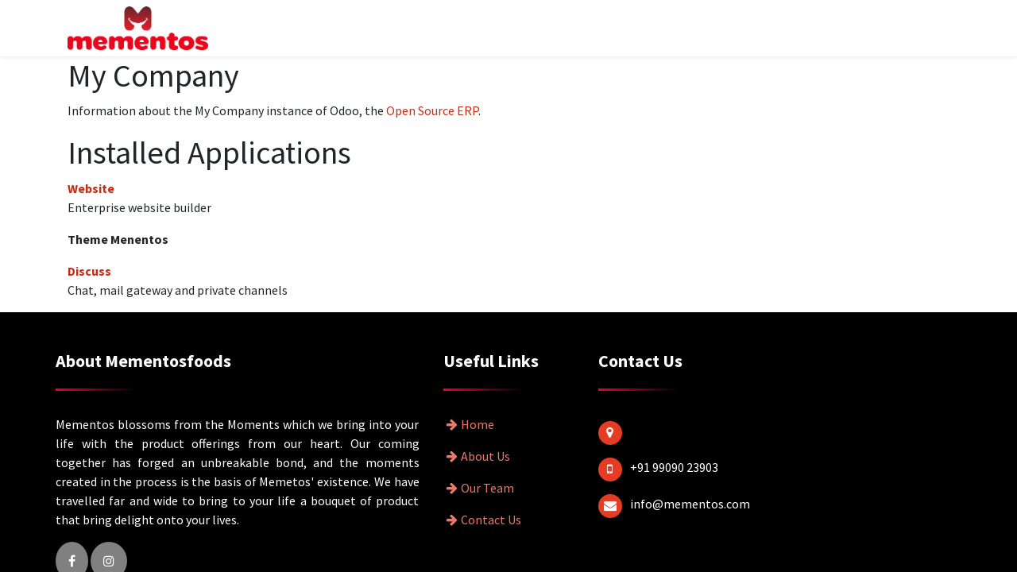

--- FILE ---
content_type: text/html; charset=utf-8
request_url: http://mementosfoods.com/website/info
body_size: 3564
content:
<!DOCTYPE html>
        
        
        
<html lang="en-US" data-website-id="1" data-main-object="ir.ui.view(555,)">
    <head>
        <meta charset="utf-8"/>
        <meta http-equiv="X-UA-Compatible" content="IE=edge,chrome=1"/>
        <meta name="viewport" content="width=device-width, initial-scale=1"/>
        <meta name="generator" content="Odoo"/>
            
        <meta property="og:type" content="website"/>
        <meta property="og:title" content="Odoo Information | My Website"/>
        <meta property="og:site_name" content="My Website"/>
        <meta property="og:url" content="http://mementosfoods.com/website/info"/>
        <meta property="og:image" content="http://mementosfoods.com/web/image/website/1/logo?unique=cd060c2"/>
            
        <meta name="twitter:card" content="summary_large_image"/>
        <meta name="twitter:title" content="Odoo Information | My Website"/>
        <meta name="twitter:image" content="http://mementosfoods.com/web/image/website/1/logo/300x300?unique=cd060c2"/>
        
        <link rel="canonical" href="https://mementosfoods.com/website/info"/>
        
        <link rel="preconnect" href="https://fonts.gstatic.com/" crossorigin=""/>
        <title> Odoo Information | My Website </title>
        <link type="image/x-icon" rel="shortcut icon" href="/web/image/website/1/favicon?unique=cd060c2"/>
        <link rel="preload" href="/web/static/src/libs/fontawesome/fonts/fontawesome-webfont.woff2?v=4.7.0" as="font" crossorigin=""/>
        <link type="text/css" rel="stylesheet" href="/web/assets/13377-a2e4e91/1/web.assets_frontend.min.css" data-asset-bundle="web.assets_frontend" data-asset-version="a2e4e91"/>
        <script id="web.layout.odooscript" type="text/javascript">
            var odoo = {
                csrf_token: "746a1494d3cf60bc349519e146c583de6671a1a4o1800804973",
                debug: "",
            };
        </script>
        <script type="text/javascript">
            odoo.__session_info__ = {"is_admin": false, "is_system": false, "is_website_user": true, "user_id": false, "is_frontend": true, "profile_session": null, "profile_collectors": null, "profile_params": null, "show_effect": true, "bundle_params": {"lang": "en_US", "website_id": 1}, "translationURL": "/website/translations", "cache_hashes": {"translations": "0f291d73a8d453b8304ab47c361f464b01d44216"}, "geoip_country_code": null, "geoip_phone_code": null, "lang_url_code": "en"};
            if (!/(^|;\s)tz=/.test(document.cookie)) {
                const userTZ = Intl.DateTimeFormat().resolvedOptions().timeZone;
                document.cookie = `tz=${userTZ}; path=/`;
            }
        </script>
        <script defer="defer" type="text/javascript" src="/web/assets/13378-890a520/1/web.assets_frontend_minimal.min.js" data-asset-bundle="web.assets_frontend_minimal" data-asset-version="890a520"></script>
        <script defer="defer" type="text/javascript" data-src="/web/assets/13379-eb265b6/1/web.assets_frontend_lazy.min.js" data-asset-bundle="web.assets_frontend_lazy" data-asset-version="eb265b6"></script>
        
        
    </head>
    <body>
        <div id="wrapwrap" class="   ">
                <header id="top" data-anchor="true" data-name="Header" class="  o_header_standard o_hoverable_dropdown">
                    
    <nav data-name="Navbar" class="navbar navbar-expand-lg navbar-light o_colored_level o_cc shadow-sm">
        
            <div id="top_menu_container" class="container justify-content-start justify-content-lg-between">
                
    <a href="/" class="navbar-brand logo me-4">
            
            <span role="img" aria-label="Logo of My Website" title="My Website"><img src="/web/image/website/1/logo/My%20Website?unique=cd060c2" class="img img-fluid" width="95" height="40" alt="My Website" loading="lazy"/></span>
        </a>
    
                
                <div id="top_menu_collapse" class="collapse navbar-collapse order-last order-lg-0">
    <ul id="top_menu" class="nav navbar-nav o_menu_loading flex-grow-1">
        
                        
    <li class="nav-item">
        <a role="menuitem" href="/" class="nav-link ">
            <span>Home</span>
        </a>
    </li>
    <li class="nav-item">
        <a role="menuitem" href="/about-us" class="nav-link ">
            <span>About Us</span>
        </a>
    </li>
    <li class="nav-item dropdown  ">
        <a data-bs-toggle="dropdown" href="#" class="nav-link dropdown-toggle ">
            <span>Products</span>
        </a>
        <ul class="dropdown-menu" role="menu">
    <li class="">
        <a role="menuitem" href="/product-detail-page/1/Moong%20Dal" class="dropdown-item ">
            <span>Moong Dal</span>
        </a>
    </li>
    <li class="">
        <a role="menuitem" href="/product-detail-page/2/Urad" class="dropdown-item ">
            <span>Urad Dal</span>
        </a>
    </li>
    <li class="">
        <a role="menuitem" href="/product-detail-page/3/Moth" class="dropdown-item ">
            <span>Moth Dal</span>
        </a>
    </li>
    <li class="">
        <a role="menuitem" href="/product-detail-page/4/Masoor" class="dropdown-item ">
            <span>Masoor Dal</span>
        </a>
    </li>
    <li class="">
        <a role="menuitem" href="/product-detail-page/5/Soyabean" class="dropdown-item ">
            <span>Pigeon Peas </span>
        </a>
    </li>
        </ul>
    </li>
    <li class="nav-item">
        <a role="menuitem" href="/our-team" class="nav-link ">
            <span>Our Team</span>
        </a>
    </li>
    <li class="nav-item">
        <a role="menuitem" href="/" class="nav-link ">
            <span>Investor Relation</span>
        </a>
    </li>
    <li class="nav-item">
        <a role="menuitem" href="/contact-us" class="nav-link ">
            <span>Contact us</span>
        </a>
    </li>
                        
                        
        
        
                    
    </ul>

                    
                </div>
                
                
    <button type="button" data-bs-toggle="collapse" data-bs-target="#top_menu_collapse" class="navbar-toggler ms-auto">
        <span class="navbar-toggler-icon o_not_editable"></span>
    </button>
            </div>
        
    </nav>
    
        </header>
                <main>
                    
        <div id="wrap" class="o_website_info">
        <div class="oe_structure">
            <section class="container">
                <h1>My Company
                </h1>
                <p>
                    Information about the My Company instance of Odoo, the <a target="_blank" href="https://www.odoo.com">Open Source ERP</a>.
                </p>

                <h2>Installed Applications</h2>
                <dl class="dl-horizontal">
                    <dt>
                        <a href="https://www.odoo.com/app/website">
                            Website
                        </a>
                    </dt>
                    <dd>
                        <span>Enterprise website builder</span>
                    </dd>
                </dl><dl class="dl-horizontal">
                    <dt>
                        <span>Theme Menentos</span>
                    </dt>
                    <dd>
                        <span></span>
                    </dd>
                </dl><dl class="dl-horizontal">
                    <dt>
                        <a href="https://www.odoo.com/app/discuss">
                            Discuss
                        </a>
                    </dt>
                    <dd>
                        <span>Chat, mail gateway and private channels</span>
                    </dd>
                </dl>

            </section>
        </div></div>
    
                </main>
                <footer id="bottom" data-anchor="true" data-name="Footer" class="o_footer o_colored_level o_cc ">
                    <div id="footer" class="oe_structure oe_structure_solo">
                <footer>
                    <section class="overflow-hidden pt-5  overflow-hidden bg-black footer_section">
                        <div class="container p-4 p-lg-0">
                            <footer class="text-lg-start text-white">
                                <div class="container">
                                    <div class="row">
                                        <div class="col-lg-5">
                                            <div class="widget_title position-relative">
                                                <h3>About Mementosfoods</h3>
                                            </div>
                                            <p class="text-justify">Mementos blossoms from the Moments which we bring
                                                into your life with the
                                                product offerings from our heart. Our coming together has forged an
                                                unbreakable bond, and the moments created in the process is the basis of
                                                Memetos' existence. We have travelled far and wide to bring to your life
                                                a bouquet of product that bring delight onto your lives.
                                            </p>
                                            <div>
                                                <i class="fa fa-facebook-f  p-3 icon_size"></i>
                                                <i class="fa fa-instagram  p-3  icon_size"></i>
                                            </div>
                                        </div>
                                        <div class="col-lg-2 pt-lg-0">
                                            <div class="widget_title position-relative">
                                                <h3>Useful Links</h3>
                                            </div>
                                            <div class="footer_links">
                                                <a href="/" class="d-flex text-decoration-none">
                                                    <i class="fa fa-arrow-right m-1 "></i>
                                                    <p>Home</p>
                                                </a>

                                            </div>
                                            <div class="footer_links">
                                                <a href="/about-us" class="d-flex text-decoration-none">
                                                    <i class="fa fa-arrow-right m-1"></i>
                                                    <p>About Us</p>
                                                </a>

                                            </div>
                                            <div class="footer_links">
                                                <a href="/our-team" class="d-flex text-decoration-none">
                                                    <i class="fa fa-arrow-right m-1"></i>
                                                    <p>Our Team</p>
                                                </a>

                                            </div>
                                            <div class="footer_links">
                                                <a href="/contact-us" class="d-flex text-decoration-none">
                                                    <i class="fa fa-arrow-right m-1"></i>
                                                    <p>Contact Us</p>
                                                </a>
                                            </div>
                                        </div>

                                        <div class="col-lg-5">
                                            <div class="widget_title  position-relative">
                                                <h3>Contact Us</h3>
                                            </div>
                                            <div class="d-flex ">
                                                <div class="pt-2">
                                                    <i class="fa fa-map-marker footer_icon"></i>
                                                </div>





                                            </div>
                                            <div class="d-flex pt-3">
                                                <div>
                                                    <i class="fa fa-mobile-phone footer_icon "></i>
                                                </div>
                                                <p class="mb-0 footer_links">
                                                    +91 99090 23903
                                                </p>
                                            </div>
                                            <div class="d-flex pt-3">
                                                <div class="footer_links">
                                                    <i class="fa fa-envelope footer_icon "></i>
                                                </div>
                                                <p class="footer_links">
                                                    <a href="/cdn-cgi/l/email-protection" class="__cf_email__" data-cfemail="2940474f4669444c444c475d465a074a4644">[email&#160;protected]</a>
                                                </p>
                                            </div>
                                        </div>
                                    </div>
                                </div>
                            </footer>
                        </div>
                    </section>
                </footer>
            </div>
        <div class="o_footer_copyright bg-black" data-name="copyright">
                <div class="container p-4 p-lg-0">
                    <div class="row py-5">
                        <div class="col-lg-6">
                            <p class="mb-0 text-white">
                                &copy; 2023
                                <span>Mementos
                                    <span>All Rights Reserved |
                                        <span>Design by <a class=" text-o-color-1 text-decoration-none" href="http://www.bluechisel.com/" target="_blank">Blue Chisel</a>.
                                        </span>
                                    </span>
                                </span>
                            </p>
                        </div>
                    </div>
                </div>
            </div>
        </footer>
            </div>
        
        <script data-cfasync="false" src="/cdn-cgi/scripts/5c5dd728/cloudflare-static/email-decode.min.js"></script><script defer src="https://static.cloudflareinsights.com/beacon.min.js/vcd15cbe7772f49c399c6a5babf22c1241717689176015" integrity="sha512-ZpsOmlRQV6y907TI0dKBHq9Md29nnaEIPlkf84rnaERnq6zvWvPUqr2ft8M1aS28oN72PdrCzSjY4U6VaAw1EQ==" data-cf-beacon='{"version":"2024.11.0","token":"bd7bf53d6e5d4c188db7c4885fa36b0f","r":1,"server_timing":{"name":{"cfCacheStatus":true,"cfEdge":true,"cfExtPri":true,"cfL4":true,"cfOrigin":true,"cfSpeedBrain":true},"location_startswith":null}}' crossorigin="anonymous"></script>
</body>
</html>